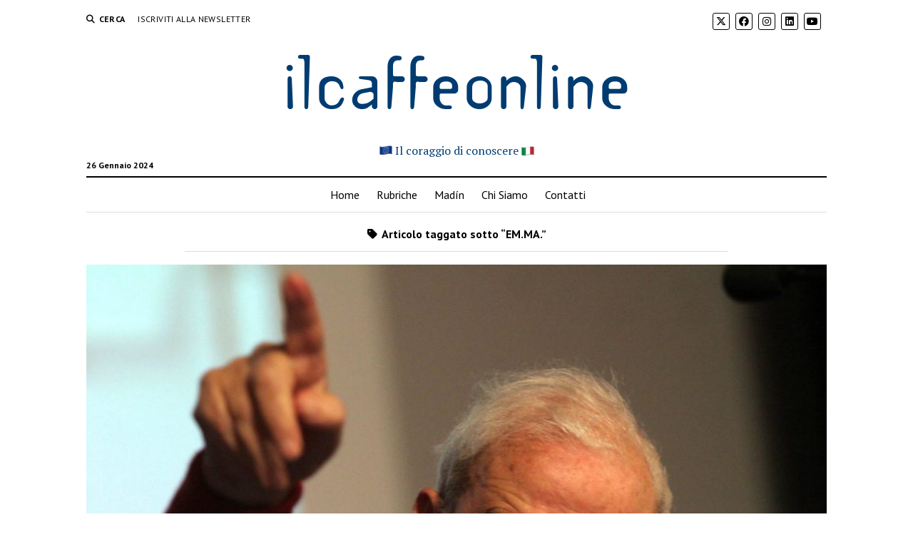

--- FILE ---
content_type: text/html; charset=UTF-8
request_url: https://ilcaffeonline.it/tag/em-ma/
body_size: 7225
content:
<!DOCTYPE html>
<html lang="it-IT">
<head>
<meta name='robots' content='index, follow, max-image-preview:large, max-snippet:-1, max-video-preview:-1' />
<meta charset="UTF-8" />
<meta name="viewport" content="width=device-width, initial-scale=1" />
<meta name="template" content="Mission News 1.58" />
<!-- This site is optimized with the Yoast SEO plugin v21.9 - https://yoast.com/wordpress/plugins/seo/ -->
<title>EM.MA. Archivi - ilcaffeonline</title>
<link rel="canonical" href="https://ilcaffeonline.it/tag/em-ma/" />
<meta property="og:locale" content="it_IT" />
<meta property="og:type" content="article" />
<meta property="og:title" content="EM.MA. Archivi - ilcaffeonline" />
<meta property="og:url" content="https://ilcaffeonline.it/tag/em-ma/" />
<meta property="og:site_name" content="ilcaffeonline" />
<meta name="twitter:card" content="summary_large_image" />
<script type="application/ld+json" class="yoast-schema-graph">{"@context":"https://schema.org","@graph":[{"@type":"CollectionPage","@id":"https://ilcaffeonline.it/tag/em-ma/","url":"https://ilcaffeonline.it/tag/em-ma/","name":"EM.MA. Archivi - ilcaffeonline","isPartOf":{"@id":"https://ilcaffeonline.it/#website"},"primaryImageOfPage":{"@id":"https://ilcaffeonline.it/tag/em-ma/#primaryimage"},"image":{"@id":"https://ilcaffeonline.it/tag/em-ma/#primaryimage"},"thumbnailUrl":"https://ilcaffeonline.it/wordpress/wp-content/uploads/2021/01/emanuele.macaluso-ilcaffeonline.jpeg","breadcrumb":{"@id":"https://ilcaffeonline.it/tag/em-ma/#breadcrumb"},"inLanguage":"it-IT"},{"@type":"ImageObject","inLanguage":"it-IT","@id":"https://ilcaffeonline.it/tag/em-ma/#primaryimage","url":"https://ilcaffeonline.it/wordpress/wp-content/uploads/2021/01/emanuele.macaluso-ilcaffeonline.jpeg","contentUrl":"https://ilcaffeonline.it/wordpress/wp-content/uploads/2021/01/emanuele.macaluso-ilcaffeonline.jpeg","width":2289,"height":1648},{"@type":"BreadcrumbList","@id":"https://ilcaffeonline.it/tag/em-ma/#breadcrumb","itemListElement":[{"@type":"ListItem","position":1,"name":"Home","item":"https://ilcaffeonline.it/"},{"@type":"ListItem","position":2,"name":"EM.MA."}]},{"@type":"WebSite","@id":"https://ilcaffeonline.it/#website","url":"https://ilcaffeonline.it/","name":"ilcaffeonline","description":"Il coraggio di conoscere","potentialAction":[{"@type":"SearchAction","target":{"@type":"EntryPoint","urlTemplate":"https://ilcaffeonline.it/?s={search_term_string}"},"query-input":"required name=search_term_string"}],"inLanguage":"it-IT"}]}</script>
<!-- / Yoast SEO plugin. -->
<link rel='dns-prefetch' href='//fonts.googleapis.com' />
<link rel="alternate" type="application/rss+xml" title="ilcaffeonline &raquo; Feed" href="https://ilcaffeonline.it/feed/" />
<link rel="alternate" type="application/rss+xml" title="ilcaffeonline &raquo; Feed dei commenti" href="https://ilcaffeonline.it/comments/feed/" />
<link rel="alternate" type="application/rss+xml" title="ilcaffeonline &raquo; EM.MA. Feed del tag" href="https://ilcaffeonline.it/tag/em-ma/feed/" />
<!-- <link rel='stylesheet' id='wp-block-library-css' href='https://ilcaffeonline.it/wordpress/wp-includes/css/dist/block-library/style.min.css?ver=6.4.2' type='text/css' media='all' /> -->
<link rel="stylesheet" type="text/css" href="//ilcaffeonline.it/wordpress/wp-content/cache/wpfc-minified/141zrxqu/27qp8.css" media="all"/>
<style id='classic-theme-styles-inline-css' type='text/css'>
/*! This file is auto-generated */
.wp-block-button__link{color:#fff;background-color:#32373c;border-radius:9999px;box-shadow:none;text-decoration:none;padding:calc(.667em + 2px) calc(1.333em + 2px);font-size:1.125em}.wp-block-file__button{background:#32373c;color:#fff;text-decoration:none}
</style>
<style id='global-styles-inline-css' type='text/css'>
body{--wp--preset--color--black: #000000;--wp--preset--color--cyan-bluish-gray: #abb8c3;--wp--preset--color--white: #ffffff;--wp--preset--color--pale-pink: #f78da7;--wp--preset--color--vivid-red: #cf2e2e;--wp--preset--color--luminous-vivid-orange: #ff6900;--wp--preset--color--luminous-vivid-amber: #fcb900;--wp--preset--color--light-green-cyan: #7bdcb5;--wp--preset--color--vivid-green-cyan: #00d084;--wp--preset--color--pale-cyan-blue: #8ed1fc;--wp--preset--color--vivid-cyan-blue: #0693e3;--wp--preset--color--vivid-purple: #9b51e0;--wp--preset--gradient--vivid-cyan-blue-to-vivid-purple: linear-gradient(135deg,rgba(6,147,227,1) 0%,rgb(155,81,224) 100%);--wp--preset--gradient--light-green-cyan-to-vivid-green-cyan: linear-gradient(135deg,rgb(122,220,180) 0%,rgb(0,208,130) 100%);--wp--preset--gradient--luminous-vivid-amber-to-luminous-vivid-orange: linear-gradient(135deg,rgba(252,185,0,1) 0%,rgba(255,105,0,1) 100%);--wp--preset--gradient--luminous-vivid-orange-to-vivid-red: linear-gradient(135deg,rgba(255,105,0,1) 0%,rgb(207,46,46) 100%);--wp--preset--gradient--very-light-gray-to-cyan-bluish-gray: linear-gradient(135deg,rgb(238,238,238) 0%,rgb(169,184,195) 100%);--wp--preset--gradient--cool-to-warm-spectrum: linear-gradient(135deg,rgb(74,234,220) 0%,rgb(151,120,209) 20%,rgb(207,42,186) 40%,rgb(238,44,130) 60%,rgb(251,105,98) 80%,rgb(254,248,76) 100%);--wp--preset--gradient--blush-light-purple: linear-gradient(135deg,rgb(255,206,236) 0%,rgb(152,150,240) 100%);--wp--preset--gradient--blush-bordeaux: linear-gradient(135deg,rgb(254,205,165) 0%,rgb(254,45,45) 50%,rgb(107,0,62) 100%);--wp--preset--gradient--luminous-dusk: linear-gradient(135deg,rgb(255,203,112) 0%,rgb(199,81,192) 50%,rgb(65,88,208) 100%);--wp--preset--gradient--pale-ocean: linear-gradient(135deg,rgb(255,245,203) 0%,rgb(182,227,212) 50%,rgb(51,167,181) 100%);--wp--preset--gradient--electric-grass: linear-gradient(135deg,rgb(202,248,128) 0%,rgb(113,206,126) 100%);--wp--preset--gradient--midnight: linear-gradient(135deg,rgb(2,3,129) 0%,rgb(40,116,252) 100%);--wp--preset--font-size--small: 12px;--wp--preset--font-size--medium: 20px;--wp--preset--font-size--large: 21px;--wp--preset--font-size--x-large: 42px;--wp--preset--font-size--regular: 16px;--wp--preset--font-size--larger: 28px;--wp--preset--spacing--20: 0.44rem;--wp--preset--spacing--30: 0.67rem;--wp--preset--spacing--40: 1rem;--wp--preset--spacing--50: 1.5rem;--wp--preset--spacing--60: 2.25rem;--wp--preset--spacing--70: 3.38rem;--wp--preset--spacing--80: 5.06rem;--wp--preset--shadow--natural: 6px 6px 9px rgba(0, 0, 0, 0.2);--wp--preset--shadow--deep: 12px 12px 50px rgba(0, 0, 0, 0.4);--wp--preset--shadow--sharp: 6px 6px 0px rgba(0, 0, 0, 0.2);--wp--preset--shadow--outlined: 6px 6px 0px -3px rgba(255, 255, 255, 1), 6px 6px rgba(0, 0, 0, 1);--wp--preset--shadow--crisp: 6px 6px 0px rgba(0, 0, 0, 1);}:where(.is-layout-flex){gap: 0.5em;}:where(.is-layout-grid){gap: 0.5em;}body .is-layout-flow > .alignleft{float: left;margin-inline-start: 0;margin-inline-end: 2em;}body .is-layout-flow > .alignright{float: right;margin-inline-start: 2em;margin-inline-end: 0;}body .is-layout-flow > .aligncenter{margin-left: auto !important;margin-right: auto !important;}body .is-layout-constrained > .alignleft{float: left;margin-inline-start: 0;margin-inline-end: 2em;}body .is-layout-constrained > .alignright{float: right;margin-inline-start: 2em;margin-inline-end: 0;}body .is-layout-constrained > .aligncenter{margin-left: auto !important;margin-right: auto !important;}body .is-layout-constrained > :where(:not(.alignleft):not(.alignright):not(.alignfull)){max-width: var(--wp--style--global--content-size);margin-left: auto !important;margin-right: auto !important;}body .is-layout-constrained > .alignwide{max-width: var(--wp--style--global--wide-size);}body .is-layout-flex{display: flex;}body .is-layout-flex{flex-wrap: wrap;align-items: center;}body .is-layout-flex > *{margin: 0;}body .is-layout-grid{display: grid;}body .is-layout-grid > *{margin: 0;}:where(.wp-block-columns.is-layout-flex){gap: 2em;}:where(.wp-block-columns.is-layout-grid){gap: 2em;}:where(.wp-block-post-template.is-layout-flex){gap: 1.25em;}:where(.wp-block-post-template.is-layout-grid){gap: 1.25em;}.has-black-color{color: var(--wp--preset--color--black) !important;}.has-cyan-bluish-gray-color{color: var(--wp--preset--color--cyan-bluish-gray) !important;}.has-white-color{color: var(--wp--preset--color--white) !important;}.has-pale-pink-color{color: var(--wp--preset--color--pale-pink) !important;}.has-vivid-red-color{color: var(--wp--preset--color--vivid-red) !important;}.has-luminous-vivid-orange-color{color: var(--wp--preset--color--luminous-vivid-orange) !important;}.has-luminous-vivid-amber-color{color: var(--wp--preset--color--luminous-vivid-amber) !important;}.has-light-green-cyan-color{color: var(--wp--preset--color--light-green-cyan) !important;}.has-vivid-green-cyan-color{color: var(--wp--preset--color--vivid-green-cyan) !important;}.has-pale-cyan-blue-color{color: var(--wp--preset--color--pale-cyan-blue) !important;}.has-vivid-cyan-blue-color{color: var(--wp--preset--color--vivid-cyan-blue) !important;}.has-vivid-purple-color{color: var(--wp--preset--color--vivid-purple) !important;}.has-black-background-color{background-color: var(--wp--preset--color--black) !important;}.has-cyan-bluish-gray-background-color{background-color: var(--wp--preset--color--cyan-bluish-gray) !important;}.has-white-background-color{background-color: var(--wp--preset--color--white) !important;}.has-pale-pink-background-color{background-color: var(--wp--preset--color--pale-pink) !important;}.has-vivid-red-background-color{background-color: var(--wp--preset--color--vivid-red) !important;}.has-luminous-vivid-orange-background-color{background-color: var(--wp--preset--color--luminous-vivid-orange) !important;}.has-luminous-vivid-amber-background-color{background-color: var(--wp--preset--color--luminous-vivid-amber) !important;}.has-light-green-cyan-background-color{background-color: var(--wp--preset--color--light-green-cyan) !important;}.has-vivid-green-cyan-background-color{background-color: var(--wp--preset--color--vivid-green-cyan) !important;}.has-pale-cyan-blue-background-color{background-color: var(--wp--preset--color--pale-cyan-blue) !important;}.has-vivid-cyan-blue-background-color{background-color: var(--wp--preset--color--vivid-cyan-blue) !important;}.has-vivid-purple-background-color{background-color: var(--wp--preset--color--vivid-purple) !important;}.has-black-border-color{border-color: var(--wp--preset--color--black) !important;}.has-cyan-bluish-gray-border-color{border-color: var(--wp--preset--color--cyan-bluish-gray) !important;}.has-white-border-color{border-color: var(--wp--preset--color--white) !important;}.has-pale-pink-border-color{border-color: var(--wp--preset--color--pale-pink) !important;}.has-vivid-red-border-color{border-color: var(--wp--preset--color--vivid-red) !important;}.has-luminous-vivid-orange-border-color{border-color: var(--wp--preset--color--luminous-vivid-orange) !important;}.has-luminous-vivid-amber-border-color{border-color: var(--wp--preset--color--luminous-vivid-amber) !important;}.has-light-green-cyan-border-color{border-color: var(--wp--preset--color--light-green-cyan) !important;}.has-vivid-green-cyan-border-color{border-color: var(--wp--preset--color--vivid-green-cyan) !important;}.has-pale-cyan-blue-border-color{border-color: var(--wp--preset--color--pale-cyan-blue) !important;}.has-vivid-cyan-blue-border-color{border-color: var(--wp--preset--color--vivid-cyan-blue) !important;}.has-vivid-purple-border-color{border-color: var(--wp--preset--color--vivid-purple) !important;}.has-vivid-cyan-blue-to-vivid-purple-gradient-background{background: var(--wp--preset--gradient--vivid-cyan-blue-to-vivid-purple) !important;}.has-light-green-cyan-to-vivid-green-cyan-gradient-background{background: var(--wp--preset--gradient--light-green-cyan-to-vivid-green-cyan) !important;}.has-luminous-vivid-amber-to-luminous-vivid-orange-gradient-background{background: var(--wp--preset--gradient--luminous-vivid-amber-to-luminous-vivid-orange) !important;}.has-luminous-vivid-orange-to-vivid-red-gradient-background{background: var(--wp--preset--gradient--luminous-vivid-orange-to-vivid-red) !important;}.has-very-light-gray-to-cyan-bluish-gray-gradient-background{background: var(--wp--preset--gradient--very-light-gray-to-cyan-bluish-gray) !important;}.has-cool-to-warm-spectrum-gradient-background{background: var(--wp--preset--gradient--cool-to-warm-spectrum) !important;}.has-blush-light-purple-gradient-background{background: var(--wp--preset--gradient--blush-light-purple) !important;}.has-blush-bordeaux-gradient-background{background: var(--wp--preset--gradient--blush-bordeaux) !important;}.has-luminous-dusk-gradient-background{background: var(--wp--preset--gradient--luminous-dusk) !important;}.has-pale-ocean-gradient-background{background: var(--wp--preset--gradient--pale-ocean) !important;}.has-electric-grass-gradient-background{background: var(--wp--preset--gradient--electric-grass) !important;}.has-midnight-gradient-background{background: var(--wp--preset--gradient--midnight) !important;}.has-small-font-size{font-size: var(--wp--preset--font-size--small) !important;}.has-medium-font-size{font-size: var(--wp--preset--font-size--medium) !important;}.has-large-font-size{font-size: var(--wp--preset--font-size--large) !important;}.has-x-large-font-size{font-size: var(--wp--preset--font-size--x-large) !important;}
.wp-block-navigation a:where(:not(.wp-element-button)){color: inherit;}
:where(.wp-block-post-template.is-layout-flex){gap: 1.25em;}:where(.wp-block-post-template.is-layout-grid){gap: 1.25em;}
:where(.wp-block-columns.is-layout-flex){gap: 2em;}:where(.wp-block-columns.is-layout-grid){gap: 2em;}
.wp-block-pullquote{font-size: 1.5em;line-height: 1.6;}
</style>
<!-- <link rel='stylesheet' id='responsive-lightbox-swipebox-css' href='https://ilcaffeonline.it/wordpress/wp-content/plugins/responsive-lightbox/assets/swipebox/swipebox.min.css?ver=2.4.6' type='text/css' media='all' /> -->
<!-- <link rel='stylesheet' id='ppress-frontend-css' href='https://ilcaffeonline.it/wordpress/wp-content/plugins/wp-user-avatar/assets/css/frontend.min.css?ver=4.14.2' type='text/css' media='all' /> -->
<!-- <link rel='stylesheet' id='ppress-flatpickr-css' href='https://ilcaffeonline.it/wordpress/wp-content/plugins/wp-user-avatar/assets/flatpickr/flatpickr.min.css?ver=4.14.2' type='text/css' media='all' /> -->
<!-- <link rel='stylesheet' id='ppress-select2-css' href='https://ilcaffeonline.it/wordpress/wp-content/plugins/wp-user-avatar/assets/select2/select2.min.css?ver=6.4.2' type='text/css' media='all' /> -->
<!-- <link rel='stylesheet' id='ct-mission-news-style-css' href='https://ilcaffeonline.it/wordpress/wp-content/themes/mission-news/style.css?ver=6.4.2' type='text/css' media='all' /> -->
<link rel="stylesheet" type="text/css" href="//ilcaffeonline.it/wordpress/wp-content/cache/wpfc-minified/6olmc4ah/27qp8.css" media="all"/>
<style id='ct-mission-news-style-inline-css' type='text/css'>
.max-width { max-width: 1100px;}.is-sticky .site-header { max-width: 1100px !important;}
</style>
<!-- <link rel='stylesheet' id='ct-mission-news-child-style-css' href='https://ilcaffeonline.it/wordpress/wp-content/themes/ilcaffeonline-mission-news-child/style.css?ver=6.4.2' type='text/css' media='all' /> -->
<link rel="stylesheet" type="text/css" href="//ilcaffeonline.it/wordpress/wp-content/cache/wpfc-minified/jn2xo1sr/27qp8.css" media="all"/>
<link rel='stylesheet' id='ct-mission-news-google-fonts-css' href='//fonts.googleapis.com/css?family=Abril+Fatface%7CPT+Sans%3A400%2C700%7CPT+Serif%3A400%2C400i%2C700%2C700i&#038;subset=latin%2Clatin-ext&#038;display=swap&#038;ver=6.4.2' type='text/css' media='all' />
<!-- <link rel='stylesheet' id='ct-mission-news-font-awesome-css' href='https://ilcaffeonline.it/wordpress/wp-content/themes/mission-news/assets/font-awesome/css/all.min.css?ver=6.4.2' type='text/css' media='all' /> -->
<link rel="stylesheet" type="text/css" href="//ilcaffeonline.it/wordpress/wp-content/cache/wpfc-minified/2onft9ze/27qp8.css" media="all"/>
<script src='//ilcaffeonline.it/wordpress/wp-content/cache/wpfc-minified/ln918rcq/27qp8.js' type="text/javascript"></script>
<!-- <script type="text/javascript" src="https://ilcaffeonline.it/wordpress/wp-includes/js/jquery/jquery.min.js?ver=3.7.1" id="jquery-core-js"></script> -->
<!-- <script type="text/javascript" src="https://ilcaffeonline.it/wordpress/wp-includes/js/jquery/jquery-migrate.min.js?ver=3.4.1" id="jquery-migrate-js"></script> -->
<!-- <script type="text/javascript" src="https://ilcaffeonline.it/wordpress/wp-content/plugins/responsive-lightbox/assets/infinitescroll/infinite-scroll.pkgd.min.js?ver=6.4.2" id="responsive-lightbox-infinite-scroll-js"></script> -->
<!-- <script type="text/javascript" src="https://ilcaffeonline.it/wordpress/wp-content/plugins/wp-user-avatar/assets/flatpickr/flatpickr.min.js?ver=4.14.2" id="ppress-flatpickr-js"></script> -->
<!-- <script type="text/javascript" src="https://ilcaffeonline.it/wordpress/wp-content/plugins/wp-user-avatar/assets/select2/select2.min.js?ver=4.14.2" id="ppress-select2-js"></script> -->
<link rel="https://api.w.org/" href="https://ilcaffeonline.it/wp-json/" /><link rel="alternate" type="application/json" href="https://ilcaffeonline.it/wp-json/wp/v2/tags/1492" /><link rel="EditURI" type="application/rsd+xml" title="RSD" href="https://ilcaffeonline.it/wordpress/xmlrpc.php?rsd" />
<meta name="generator" content="WordPress 6.4.2" />
<style type="text/css">
.feedzy-rss-link-icon:after {
content: url("https://ilcaffeonline.it/wordpress/wp-content/plugins/feedzy-rss-feeds/img/external-link.png");
margin-left: 3px;
}
</style>
<!-- GA Google Analytics @ https://m0n.co/ga -->
<script async src="https://www.googletagmanager.com/gtag/js?id=G-605RH9XFCZ"></script>
<script>
window.dataLayer = window.dataLayer || [];
function gtag(){dataLayer.push(arguments);}
gtag('js', new Date());
gtag('config', 'G-605RH9XFCZ');
</script>
<link rel="icon" href="https://ilcaffeonline.it/wordpress/wp-content/uploads/2020/04/cropped-avatar-ilcaffeonline-32x32.png" sizes="32x32" />
<link rel="icon" href="https://ilcaffeonline.it/wordpress/wp-content/uploads/2020/04/cropped-avatar-ilcaffeonline-192x192.png" sizes="192x192" />
<link rel="apple-touch-icon" href="https://ilcaffeonline.it/wordpress/wp-content/uploads/2020/04/cropped-avatar-ilcaffeonline-180x180.png" />
<meta name="msapplication-TileImage" content="https://ilcaffeonline.it/wordpress/wp-content/uploads/2020/04/cropped-avatar-ilcaffeonline-270x270.png" />
<style type="text/css" id="wp-custom-css">
@font-face {
font-family: 'TemplateGothic';
src: url('https://ilcaffeonline.it/risorse/TemplateGothic.ttf') format("truetype");
}  
.titolo-sito {
font-size: 2.5em;
font-family: "TemplateGothic";
color: #003c71 !important;
}
.sottotitolo-sito {
color: #003c71 !important;
font-size: 1em;
}
.widget-title {
font-size: 13px !important;
color: white !important;
text-align: center;
background-color: #003c71;
padding: 10px 0px 10px 0px;
}
.sidebar-social-icon {
display: inline-block;
margin: 15px 0 0 0;
}
.sidebar-social-icon img {
margin-left: 15px;
}		</style>
</head>
<body id="ilcaffeonline-mission-news-child" class="archive tag tag-em-ma tag-1492 layout-double layout-no-sidebar-wide">
<a class="skip-content" href="#main">Press &quot;Enter&quot; to skip to content</a>
<div id="overflow-container" class="overflow-container">
<div id="max-width" class="max-width">
<header class="site-header" id="site-header" role="banner">
<div class="top-nav">
<button id="search-toggle" class="search-toggle"><i class="fas fa-search"></i><span>Cerca</span></button>
<div id="search-form-popup" class="search-form-popup">
<div class="inner">
<div class="title">Cerca ilcaffeonline</div>
<div class='search-form-container'>
<form role="search" method="get" class="search-form" action="https://ilcaffeonline.it">
<input id="search-field" type="search" class="search-field" value="" name="s"
title="Cerca" placeholder=" Search for..." />
<input type="submit" class="search-submit" value='Cerca'/>
</form>
</div>		<a id="close-search" class="close" href="#"><svg xmlns="http://www.w3.org/2000/svg" width="20" height="20" viewBox="0 0 20 20" version="1.1"><g stroke="none" stroke-width="1" fill="none" fill-rule="evenodd"><g transform="translate(-17.000000, -12.000000)" fill="#000000"><g transform="translate(17.000000, 12.000000)"><rect transform="translate(10.000000, 10.000000) rotate(45.000000) translate(-10.000000, -10.000000) " x="9" y="-2" width="2" height="24"/><rect transform="translate(10.000000, 10.000000) rotate(-45.000000) translate(-10.000000, -10.000000) " x="9" y="-2" width="2" height="24"/></g></g></g></svg></a>
</div>
</div>
<div id="menu-secondary-container" class="menu-secondary-container">
<div id="menu-secondary" class="menu-container menu-secondary" role="navigation">
<nav class="menu"><ul id="menu-secondary-items" class="menu-secondary-items"><li id="menu-item-341" class="menu-item menu-item-type-custom menu-item-object-custom menu-item-341"><a target="_blank" rel="noopener" href="https://ilcaffeonline.it/iscrizione-newsletter">Iscriviti alla Newsletter</a></li>
</ul></nav></div>
</div>
<ul id='social-media-icons' class='social-media-icons'><li>					<a class="twitter" target="_blank"
href="https://twitter.com/ilcaffeonline">
<i class="fa-brands fa-x-twitter"
title="twitter"></i>
</a>
</li><li>					<a class="facebook" target="_blank"
href="https://www.facebook.com/ilcaffeonline">
<i class="fab fa-facebook"
title="facebook"></i>
</a>
</li><li>					<a class="instagram" target="_blank"
href="https://www.instagram.com/ilcaffeonline/">
<i class="fab fa-instagram"
title="instagram"></i>
</a>
</li><li>					<a class="linkedin" target="_blank"
href="https://www.linkedin.com/company/ilcaffeonline/">
<i class="fab fa-linkedin"
title="linkedin"></i>
</a>
</li><li>					<a class="youtube" target="_blank"
href="https://www.youtube.com/channel/UC5QvOi6DsiOKkSTIvt7e1WQ">
<i class="fab fa-youtube"
title="youtube"></i>
</a>
</li></ul>			</div>
<div id="title-container" class="title-container"><div class='site-title'><a class='titolo-sito' href='https://ilcaffeonline.it'>ilcaffeonline</a></div><p class="date">26 Gennaio 2024</p><p class="sottotitolo-sito"><span>Il coraggio di conoscere</span></p>			</div>
<button id="toggle-navigation" class="toggle-navigation" name="toggle-navigation" aria-expanded="false">
<span class="screen-reader-text">open menu</span>
<svg xmlns="http://www.w3.org/2000/svg" width="24" height="18" viewBox="0 0 24 18" version="1.1"><g stroke="none" stroke-width="1" fill="none" fill-rule="evenodd"><g transform="translate(-272.000000, -21.000000)" fill="#000000"><g transform="translate(266.000000, 12.000000)"><g transform="translate(6.000000, 9.000000)"><rect class="top-bar" x="0" y="0" width="24" height="2"/><rect class="middle-bar" x="0" y="8" width="24" height="2"/><rect class="bottom-bar" x="0" y="16" width="24" height="2"/></g></g></g></g></svg>			</button>
<div id="menu-primary-container" class="menu-primary-container tier-1">
<div class="dropdown-navigation"><a id="back-button" class="back-button" href="#"><i class="fas fa-angle-left"></i> Back</a><span class="label"></span></div>
<div id="menu-primary" class="menu-container menu-primary" role="navigation">
<nav class="menu"><ul id="menu-primary-items" class="menu-primary-items"><li id="menu-item-72" class="menu-item menu-item-type-custom menu-item-object-custom menu-item-home menu-item-72"><a href="https://ilcaffeonline.it/">Home</a></li>
<li id="menu-item-141" class="menu-item menu-item-type-post_type menu-item-object-page menu-item-141"><a href="https://ilcaffeonline.it/rubriche/">Rubriche</a></li>
<li id="menu-item-4956" class="menu-item menu-item-type-custom menu-item-object-custom menu-item-4956"><a target="_blank" rel="noopener" href="https://madin.ilcaffeonline.it/">Madín</a></li>
<li id="menu-item-2913" class="menu-item menu-item-type-post_type menu-item-object-page menu-item-2913"><a href="https://ilcaffeonline.it/chi-siamo/">Chi Siamo</a></li>
<li id="menu-item-68" class="menu-item menu-item-type-post_type menu-item-object-page menu-item-68"><a href="https://ilcaffeonline.it/contatti/">Contatti</a></li>
</ul></nav></div>
</div>
</header>
<div class="content-container">
<div class="layout-container">
<section id="main" class="main" role="main">
<div class='archive-header'>
<h1>
<i class="fas fa-tag"></i>
Articolo taggato sotto &ldquo;EM.MA.&rdquo;		</h1>
</div>
<div id="loop-container" class="loop-container">
<div class="post-2539 post type-post status-publish format-standard has-post-thumbnail hentry category-eppur-si-muove tag-berlinguer tag-comunismo tag-em-ma tag-emanuele-macaluso tag-giornalismo tag-giuseppe-conte tag-pci tag-portella-della-ginestra tag-primo-maggio tag-sindacato tag-togliatti entry">
<article>
<div class="featured-image"><a href="https://ilcaffeonline.it/2021/01/19/spagano-macaluso-uomo-di-parte-e-non-di-mezzo-gigante-in-mezzo-ai-nani/">Emanuele Macaluso, uomo di parte e non di mezzo, gigante in mezzo ai nani<img width="1024" height="737" src="https://ilcaffeonline.it/wordpress/wp-content/uploads/2021/01/emanuele.macaluso-ilcaffeonline-1024x737.jpeg" class="attachment-large size-large wp-post-image" alt="" decoding="async" fetchpriority="high" srcset="https://ilcaffeonline.it/wordpress/wp-content/uploads/2021/01/emanuele.macaluso-ilcaffeonline-1024x737.jpeg 1024w, https://ilcaffeonline.it/wordpress/wp-content/uploads/2021/01/emanuele.macaluso-ilcaffeonline-300x216.jpeg 300w, https://ilcaffeonline.it/wordpress/wp-content/uploads/2021/01/emanuele.macaluso-ilcaffeonline-768x553.jpeg 768w, https://ilcaffeonline.it/wordpress/wp-content/uploads/2021/01/emanuele.macaluso-ilcaffeonline-1536x1106.jpeg 1536w, https://ilcaffeonline.it/wordpress/wp-content/uploads/2021/01/emanuele.macaluso-ilcaffeonline-2048x1474.jpeg 2048w" sizes="(max-width: 1024px) 100vw, 1024px" /></a></div>		<div class='post-header'>
<h2 class='post-title'>
<a href="https://ilcaffeonline.it/2021/01/19/spagano-macaluso-uomo-di-parte-e-non-di-mezzo-gigante-in-mezzo-ai-nani/">Emanuele Macaluso, uomo di parte e non di mezzo, gigante in mezzo ai nani</a>
</h2>
<div class="post-byline">DI Salvo Spagano</div>
</div>
<div class="post-content">
<p>Il primo maggio 2019 l’aveva detto che non ci sarebbe più tornato, che quella sarebbe stata la sua ultima volta a Portella della Ginestra, il luogo simbolo del comunismo siciliano che considerava anche il luogo della propria nascita politica e umana. Emanuele Macaluso, da più di dieci lustri EM.MA., ci ha lasciati a cent’anni esatti dalla costituzione del “suo” partito comunista. Per certi versi è stato il simbolo della diversità&#8230;</p>
</div>
</article>
</div></div>
</section> <!-- .main -->
</div><!-- layout-container -->
</div><!-- content-container -->
<footer id="site-footer" class="site-footer" role="contentinfo">
<div class="footer-title-container">
</div>
<div id="menu-footer-container" class="menu-footer-container">
<div id="menu-footer" class="menu-container menu-footer" role="navigation">
<nav class="menu"><ul id="menu-footer-items" class="menu-footer-items"><li id="menu-item-313" class="menu-item menu-item-type-post_type menu-item-object-page menu-item-privacy-policy menu-item-313"><a rel="privacy-policy" href="https://ilcaffeonline.it/privacy-policy/">Privacy &#038; Cookie Policy</a></li>
</ul></nav></div>
</div>
<div class="design-credit">
<span>
<a href="https://www.competethemes.com/mission-news/">Mission News Theme</a> by Compete Themes.        </span>
</div>
</footer>
</div><!-- .max-width -->
</div><!-- .overflow-container -->
<button id="scroll-to-top" class="scroll-to-top"><span class="screen-reader-text">Scroll inizio</span><i class="fas fa-arrow-up"></i></button>
<script type="text/javascript" id="disqus_count-js-extra">
/* <![CDATA[ */
var countVars = {"disqusShortname":"ilcaffeonline"};
/* ]]> */
</script>
<script type="text/javascript" src="https://ilcaffeonline.it/wordpress/wp-content/plugins/disqus-comment-system/public/js/comment_count.js?ver=3.0.24.1" id="disqus_count-js"></script>
<script type="text/javascript" src="https://ilcaffeonline.it/wordpress/wp-content/plugins/responsive-lightbox/assets/swipebox/jquery.swipebox.min.js?ver=2.4.6" id="responsive-lightbox-swipebox-js"></script>
<script type="text/javascript" src="https://ilcaffeonline.it/wordpress/wp-includes/js/underscore.min.js?ver=1.13.4" id="underscore-js"></script>
<script type="text/javascript" id="responsive-lightbox-js-before">
/* <![CDATA[ */
var rlArgs = {"script":"swipebox","selector":"lightbox","customEvents":"","activeGalleries":true,"animation":true,"hideCloseButtonOnMobile":false,"removeBarsOnMobile":false,"hideBars":true,"hideBarsDelay":5000,"videoMaxWidth":1080,"useSVG":true,"loopAtEnd":false,"woocommerce_gallery":false,"ajaxurl":"https:\/\/ilcaffeonline.it\/wordpress\/wp-admin\/admin-ajax.php","nonce":"1adf53387e","preview":false,"postId":2539,"scriptExtension":false};
/* ]]> */
</script>
<script type="text/javascript" src="https://ilcaffeonline.it/wordpress/wp-content/plugins/responsive-lightbox/js/front.js?ver=2.4.6" id="responsive-lightbox-js"></script>
<script type="text/javascript" id="ppress-frontend-script-js-extra">
/* <![CDATA[ */
var pp_ajax_form = {"ajaxurl":"https:\/\/ilcaffeonline.it\/wordpress\/wp-admin\/admin-ajax.php","confirm_delete":"Are you sure?","deleting_text":"Deleting...","deleting_error":"An error occurred. Please try again.","nonce":"c553da93be","disable_ajax_form":"false","is_checkout":"0","is_checkout_tax_enabled":"0"};
/* ]]> */
</script>
<script type="text/javascript" src="https://ilcaffeonline.it/wordpress/wp-content/plugins/wp-user-avatar/assets/js/frontend.min.js?ver=4.14.2" id="ppress-frontend-script-js"></script>
<script type="text/javascript" id="ct-mission-news-js-js-extra">
/* <![CDATA[ */
var mission_news_objectL10n = {"openMenu":"open menu","closeMenu":"close menu","openChildMenu":"open dropdown menu","closeChildMenu":"close dropdown menu"};
/* ]]> */
</script>
<script type="text/javascript" src="https://ilcaffeonline.it/wordpress/wp-content/themes/mission-news/js/build/production.min.js?ver=6.4.2" id="ct-mission-news-js-js"></script>
</body>
</html><!-- WP Fastest Cache file was created in 0.36845707893372 seconds, on 26-01-24 3:10:19 --><!-- via php -->